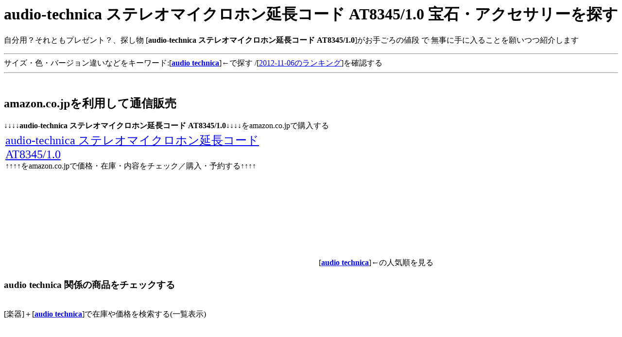

--- FILE ---
content_type: text/html
request_url: http://nov2012.s2009mmdd.com/ASIN/B00008B5B0.html
body_size: 2410
content:
<html><head>
<META HTTP-EQUIV="Content-Type" CONTENT="text/html; charset=x-sjis">
<title>audio-technica ステレオマイクロホン延長コード AT8345/1.0 宝石・アクセサリーを探す</title>
<META NAME="keyword" content="楽器,audio technica,audio-technica ステレオマイクロホン延長コード AT8345/1.0,通信販売,予約">
</head>
<body>
<h1>audio-technica ステレオマイクロホン延長コード AT8345/1.0 宝石・アクセサリーを探す</h1>
<p>自分用？それともプレゼント？、探し物 [<b>audio-technica ステレオマイクロホン延長コード AT8345/1.0</b>]がお手ごろの値段 で 無事に手に入ることを願いつつ紹介します</p>
<hr>
サイズ・色・バージョン違いなどをキーワード:[<A HREF="http://www.amazon.co.jp/exec/obidos/external-search?tag=html2012-22&keyword=audio%20technica&mode=blended" target="_blank"><strong>audio technica</strong></A>]←で探す
/[<A HREF='/Buy-MI/Day06.html'>2012-11-06のランキング</a>]を確認する
<hr>
<br>
<h2>amazon.co.jpを利用して通信販売</h2>
↓↓↓↓<strong>audio-technica ステレオマイクロホン延長コード AT8345/1.0</strong>↓↓↓↓をamazon.co.jpで購入する<br>
<table border=0><tr VALIGN='top'><td width='65%'>
<font size=+2><A HREF="http://www.amazon.co.jp/exec/obidos/ASIN/B00008B5B0/html2012-22/" target='_blank'>audio-technica ステレオマイクロホン延長コード AT8345/1.0</A></font><br>
↑↑↑↑をamazon.co.jpで価格・在庫・内容をチェック／購入・予約する↑↑↑↑<br>
</td><td>
<iframe src="http://rcm-jp.amazon.co.jp/e/cm?t=html2012-22&o=9&p=8&l=as1&asins=B00008B5B0&fc1=000000&=1&lc1=0000ff&bc1=000000&lt1=_blank&IS2=1&f=ifr&bg1=ffffff"
 width="120" height="240" scrolling="no" marginwidth="0" marginheight="0" frameborder="0">
</iframe>
<br><br>[<A HREF="http://www.amazon.co.jp/exec/obidos/external-search?tag=html2012-22&keyword=audio%20technica&mode=musical-instruments-jp" target="_blank"><strong>audio technica</strong></A>]←の人気順を見る
</td></tr></table>
<h3>audio technica 関係の商品をチェックする</h3>
<br>[楽器]＋[<strong><A HREF="http://www.amazon.co.jp/exec/obidos/external-search?tag=html2012-22&keyword=audio%20technica&mode=musical-instruments-jp" target="_blank">audio technica</strong></A>]で在庫や価格を検索する(一覧表示)<br>
<iframe src="http://rcm-jp.amazon.co.jp/e/cm?t=html2012-22&o=9&p=15&l=st1&mode=musical-instruments-jp&search=audio%20technica&fc1=&lt1=&lc1=&bg1=&f=ifr" marginwidth="0" marginheight="0" width="468" height="240" border="0" frameborder="0" style="border:none;" scrolling="no"></iframe><p>関連商品のリンク↓↓<br>
楽器:[<A href='http://dec2012.top1-12.info/ASIN/B003UXCZLG.html'>audio-technica ラインケーブル ATL481A/3.0 の在庫や価格を確認する</A>]<br>
楽器:[<A href='http://dec2012.top1-12.info/ASIN/B002BQJK1Q.html'>AUDIO-TECHNICA ATM35 の在庫や価格を確認する</A>]<br>
カー＆バイク:[<A href='http://dec2012.top1-12.info/ASIN/B008QR82FO.html'>audio-technica スピーカーケーブル AT7420 1m単位切り売り の在庫や価格を確認する</A>]<br>
楽器:[<A href='http://nov2012.s2009mmdd.com/ASIN/B000HA4VYE.html'>audio-technica マイクホルダー AT8405A の在庫や価格を確認する</A>]<br>
エレクトロニクス:[<A href='http://nov2012.s2009mmdd.com/ASIN/B000VB3JS8.html'>audio-technica モノラルイヤホン ラジオ用 DMK-32 の在庫や価格を確認する</A>]<br>
<br>
エレクトロニクス:[<A href='http://nov2012.s2009mmdd.com/ASIN/B001DDLMN2.html'>audio-technica イヤフィットヘッドホン ATH-EQ300M BK の在庫や価格を確認する</A>]<br>
楽器:[<A href='http://nov2012.s2009mmdd.com/ASIN/B001B6I9OQ.html'>audio-technica モノラルマイクロホン ガンマイクロホン AT9913 の在庫や価格を確認する</A>]<br>
楽器:[<A href='http://nov2012.s2009mmdd.com/ASIN/B00008B5B3.html'>audio-technica マイク延長ケーブル 5.0m AT8313/5.0 の在庫や価格を確認する</A>]<br>
楽器:[<A href='http://nov2012.s2009mmdd.com/ASIN/B003UXCZG6.html'>audio-technica キャノンケーブル ATL458A/3.0 の在庫や価格を確認する</A>]<br>
楽器:[<A href='http://oct2012.s2008day.com/ASIN/B006U9ECV8.html'>AUDIO-TECHNICA HP-A2000X ATH-A2000X用イヤパッド の在庫や価格を確認する</A>]<br>
<br>
楽器:[<A href='http://oct2012.s2008day.com/ASIN/B0014THK54.html'>audio-technica ステレオマイクロホン AT9900 の在庫や価格を確認する</A>]<br>
楽器:[<A href='http://oct2012.s2008day.com/ASIN/B000BQ79SO.html'>audio-technica マイクホルダー AT8407A の在庫や価格を確認する</A>]<br>
<hr>
↓↓↓↓<strong>audio-technica ステレオマイクロホン延長コード AT8345/1.0</strong>↓↓↓↓をamazon.co.jpで購入する<br>
<font size=+3>
<A HREF="http://www.amazon.co.jp/exec/obidos/ASIN/B00008B5B0/html2012-22/" target='_blank'>audio-technica ステレオマイクロホン延長コード AT8345/1.0</A>
</font><br>
↑↑↑↑<b>audio-technica ステレオマイクロホン延長コード AT8345/1.0</b>↑↑↑↑をamazon.co.jpで購入する<br>
<hr>
<h2>広告</h2>

<hr>
<h2>その他商品のリンク</h2>
<h3>ランダムに商品リンクを作成</h3>
B0039YDIDK:[<A href='http://aug2011.kabu-ken3.info/ASIN/B0039YDIDK.html'>ヘクサケーブル mini HEXA ミニへクサコード 3M SS オレンジを調べる(チェックする)</A>]<br>
B005TEOA0S:[<A href='http://oct2011.s2008day.com/ASIN/B005TEOA0S.html'>◆Roland SK-88PRO◆SC88PROのKeyboard タイプSound Moduleを調べる(チェックする)</A>]<br>
B001OLG4CC:[<A href='http://mar2011.hanbai-data.info/ASIN/B001OLG4CC.html'>Photogenic エレキギター ホワイト / LP-300を調べる(チェックする)</A>]<br>

おもちゃ＆ホビー:[<A href='http://oct2012.s2008day.com/ASIN/B00827QEIA.html'>ディズニー おやすみグーグーフレンズ くまのプーさん を通信販売で探す</A>]<br>
スポーツ:[<A href='http://oct2012.s2008day.com/ASIN/B009OXJYPQ.html'>eXt-Power XPERIA GX EXT-SO-04DSL 2000mAh バッテリー PSE を通信販売で探す</A>]<br>
ヘルス＆ビューティー:[<A href='http://nov2012.s2009mmdd.com/ASIN/B000FQPGV2.html'>パックス石けんハミガキ 140g を通信販売で探す</A>]<br>

工具や道具 →:[<A href='http://ken3-info.blog.ocn.ne.jp/diy/2012/11/no525_500ml_112.html'>フルプラ スウィング No.525 500ml → 11月24日 伸び率UP</A>]を見る<br>
<h3>本・書籍の売れ筋を紹介します</h3>
4063822249:[<A href='http://nov2012.s2009mmdd.com/ISBN/4063822249.html'>監獄学園 6 ヤンマガKCスペシャルを読む(通販で購入)</A>]<br>
4532112680:[<A href='http://oct2012.s2008day.com/ISBN/4532112680.html'>ビッグデータ・ビジネス 日経文庫を読む(通販で購入)</A>]<br>
4416711336:[<A href='http://oct2011.s2008day.com/ISBN/4416711336.html'>名獣医師の症例と治療指針 老齢疾患編を探す(通販で購入)</A>]<br>
4863590407:[<A href='http://apr2012.s2008day.com/ISBN/4863590407.html'>自治体経営学入門を探す(通販で購入)</A>]<br>
<hr>[<A href='/'>トップへ戻る</A>] / 
[<A href='index.html'>商品一覧</A>]<hr><br><br>
</body>
</html>
